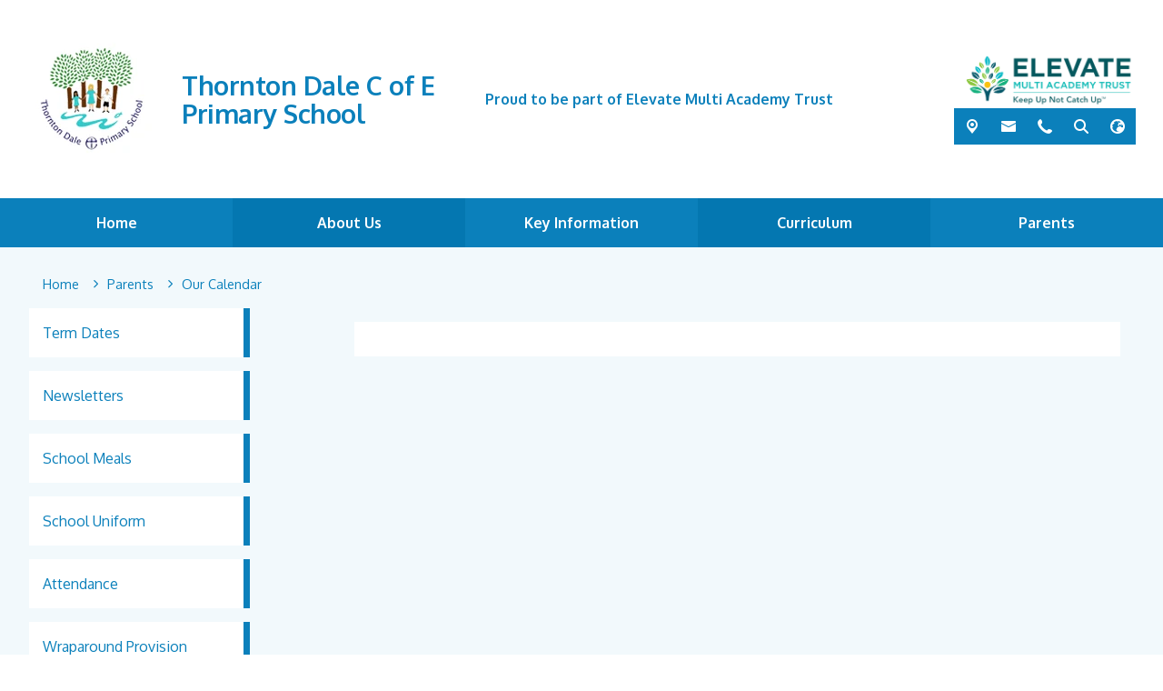

--- FILE ---
content_type: text/css
request_url: https://theme.schooljotter3.com/templates/meadowside-primary-academy-2/styles_thornton_dale.css
body_size: 5181
content:
@import url(https://fonts.googleapis.com/css2?family=Oxygen:wght@300;400;700&display=swap);@keyframes lvl1Animation{0%{opacity:0;top:calc(100% + 15px)}to{opacity:1;top:100%}}@keyframes subLvlAnimation{0%{opacity:0;top:100%}to{opacity:1;top:0}}@keyframes marquee{0%{transform:translate(0,0)}to{transform:translate(-100%,0)}}@keyframes bob{0%,10%,20%,to{transform:translateY(0)}15%,5%{transform:translateY(5px)}}.site-header{left:0;top:0;width:100%;z-index:1;margin:0 auto;background-color:#fff}.site-header-top{margin:0 auto;padding-top:1.5rem;padding-bottom:1.5rem}.site-header-top-heading{font-size:2.75rem;color:#0b80bb;letter-spacing:-.5px}@media (max-width:1400px){.site-header-top-heading{font-size:2rem}}@media (max-width:991px){.site-header-top-heading{text-align:center}}@media (max-width:768px){.site-header-top-heading{font-size:1.5rem}}@media (max-width:991px){.site-header-top-logo{text-align:center}}.site-header-top-heading{margin:0;font-weight:700;line-height:1.1;font-size:calc(1rem + 1vw)}.site-header-top-motto{margin:1em 0;padding:0;font-size:1.2rem;font-weight:700;color:#0b80bb}@media (max-width:1300px){.site-header-top-motto{font-size:1rem}}@media (max-width:1100px){.site-header-top-motto{font-size:.8rem}}@media (max-width:991px){.site-header-top-motto{text-align:center}}.site-header-top-school-data,.site-header-top-school-data .social-media .social-icons{gap:5px}.site-header-top-school-data .school-data-icon,.site-header-top-school-data .social-media .theme-social-icon{font-size:1rem;width:40px;height:40px;background-color:#0b80bb;display:flex;align-items:center;color:#fff;cursor:pointer;justify-content:center;transition:all .3s}.site-header-top-school-data .school-data-icon:hover,.site-header-top-school-data .social-media .theme-social-icon:hover{background-color:#085f8b}.school-data-translate-toggle{color:#fff;justify-content:flex-end;width:100%}.school-data-translate-toggle .translate-wrapper{align-items:center;display:flex;padding:5px 10px}.school-data-translate-toggle .school-data-icon-toggle-close{height:17px;line-height:normal;margin-left:10px}.school-data-address-toggle,.school-data-email-toggle,.school-data-phone-toggle,.school-data-search-toggle,.school-data-translate-toggle{padding:1rem 2.5rem 1rem 1rem;background-color:#0b80bb}.school-data-address-toggle a:link,.school-data-email-toggle a:link,.school-data-phone-toggle a:link,.school-data-search-toggle a:link,.school-data-translate-toggle a:link{color:#fff}.school-data-search-toggle .search-box-container--fields .btn{border:solid 2px #0477b1;background-color:#0477b1;color:#fff;box-shadow:none;outline:0;padding:5px;border-top-right-radius:5px;border-bottom-right-radius:5px;min-height:1rem;transition:all .3s}.school-data-search-toggle .search-box-container--fields .btn:hover{background-color:#03557f;border-color:#03557f}.school-data-search-toggle .search-box-container--fields .form-control{border:solid 2px #fff;padding:5px;border-top-left-radius:5px;border-bottom-left-radius:5px}.school-data-translate-toggle .translate-wrapper .translate-data .ng-select.ng-select-single .ng-select-container{padding:3px 0;border:solid 2px #fff}@media (min-width:992px){.site-header-top-left{flex:0 0 auto;width:auto}}.site-menu--horizontal{z-index:2}.site-menu--horizontal .site-menu-item--link{justify-content:center;font-size:1rem;text-align:center}.site-menu--horizontal>.site-menu-item{flex:1 0 calc(100%/6);width:100%}.site-menu--horizontal>.site-menu-item--more{max-width:calc(100%/6)}.site-menu--horizontal>.site-menu-item--more-hidden{max-width:0!important;flex:0 0 0!important}.site-menu--horizontal>.site-menu-item:nth-child(odd){background-color:#0b80bb}.site-menu--horizontal>.site-menu-item:nth-child(odd):hover{background-color:#096999}.site-menu--horizontal>.site-menu-item:nth-child(even){background-color:#0477b1}.site-menu--horizontal>.site-menu-item:nth-child(even):hover{background-color:#03608e}.site-menu--horizontal>.site-menu-item>.site-menu-item--link{padding:15px;font-weight:700;color:#fff}.site-menu--horizontal>.site-menu-item.sub-menu-visible:hover>.site-menu-item--link{color:#fff}.site-menu--horizontal>.site-menu-item:hover>.site-menu-item--submenu{-webkit-animation:lvl1Animation .35s;animation:lvl1Animation .35s}.site-menu--horizontal .site-menu-item--submenu{width:100%;background:rgba(255,255,255,.85)}.site-menu--horizontal .site-menu-item--submenu .site-menu-item{background:0 0}.site-menu--horizontal .site-menu-item--submenu .site-menu-item:hover{background-color:rgba(204,204,204,.7)}.site-menu--horizontal .site-menu-item--submenu .site-menu-item:hover>.site-menu-item--submenu{-webkit-animation:subLvlAnimation .35s;animation:subLvlAnimation .35s}.sidenav .site-menu>.site-menu-item .site-menu-item--submenu .site-menu-item:hover>.site-menu-item--link,.site-menu--horizontal .site-menu-item--submenu .site-menu-item .site-menu-item--link,.site-menu--horizontal .site-menu-item--submenu .site-menu-item .site-menu-item--link:hover,.site-menu--horizontal .site-menu-item--submenu .site-menu-item .site-menu-item--link:visited,.site-menu--horizontal .site-menu-item--submenu .site-menu-item:hover .site-menu-item--link,.site-menu--horizontal .site-menu-item--submenu .site-menu-item:hover .site-menu-item--link:hover,.site-menu--horizontal .site-menu-item--submenu .site-menu-item:hover .site-menu-item--link:visited{color:#0b80bb}.site-menu--horizontal-fixed-wrapper.sticky-menu{background-color:#fff}.site-menu--mobile{background:#0b80bb}.site-menu--mobile-button{display:flex;justify-content:flex-end;opacity:1}.site-menu--mobile-button .hamburger{background-color:#1973a0;opacity:1}.site-menu--mobile-button .hamburger.is-active:hover{opacity:1}.sidenav .site-menu>.site-menu-item .site-menu-item--submenu .site-menu-item:hover,.site-menu--mobile-button .hamburger-inner,.site-menu--mobile-button .hamburger-inner::after,.site-menu--mobile-button .hamburger-inner::before,.site-menu--mobile-button .hamburger.is-active .hamburger-inner,.site-menu--mobile-button .hamburger.is-active .hamburger-inner::after,.site-menu--mobile-button .hamburger.is-active .hamburger-inner::before{background-color:#fff}.site-menu--mobile .site-menu-item{background-color:transparent}.sidenav .site-menu>.site-menu-item .site-menu-item .site-menu-item--link,.sidenav .site-menu>.site-menu-item:hover>.site-menu-item--link,.site-menu--mobile .site-menu-item--link,.site-menu--mobile .site-menu-item--link:hover,.site-menu--mobile .site-menu-item--link:visited{color:#fff}.site-menu--mobile .site-menu-item .site-menu-item--submenu{padding-left:15px}.site-menu--mobile .site-menu-item--toggle{background-color:transparent;color:#fff;width:50px}.jotter-site--main-page .sidenav{display:none}.sidenav{margin:0 100px 0 0;background:0 0;border-right:none;flex:0 0 20%;max-width:20%}.sidenav .site-menu>.site-menu-item{position:relative;margin-bottom:15px;background:#fff}.sidenav .site-menu>.site-menu-item::after{content:'';width:7px;height:100%;position:absolute;top:0;right:0;z-index:1;transition:all ease 350ms;background-color:#0b80bb}.sidenav .site-menu>.site-menu-item:hover::after{width:100%;transition:all ease 350ms}.sidenav .site-menu>.site-menu-item .site-menu-item{background:#0b80bb}.sidenav .site-menu>.site-menu-item .site-menu-item--link{position:relative;z-index:2;transition:all ease 350ms;padding:15px;font-weight:500;color:#0b80bb}.sidenav .site-menu>.site-menu-item .site-menu-item--list{padding-left:10px}.sidenav .site-menu>.site-menu-item .site-menu-item--submenu,.top-swiper-slideshow .swiper-slide .slide-video{width:100%}@media (max-width:991px){.sidenav{display:none!important}}.top-swiper-slideshow{aspect-ratio:3/1;overflow:hidden}.top-swiper-slideshow__data{position:relative;transform:translateY(-50%);top:50%}.top-swiper-slideshow .swiper-pagination,.top-swiper-slideshow__captions{position:absolute;z-index:1;left:0;right:0;padding:0 15px}.top-swiper-slideshow__captions{bottom:45px;color:#fff;text-align:center}.top-swiper-slideshow__nav{bottom:0}.top-swiper-slideshow .swiper-pagination-bullet{background-color:#fff}.top-swiper-slideshow .swiper-pagination-bullet-active{background-color:#0b80bb}.top-swiper-slideshow:not(.top-swiper-slideshow:has(.top-swiper-slideshow__data)){display:none}.app-container{font-family:'Oxygen',sans-serif}.site-scrollbar-text{background-color:#0b80bb;color:#fff;white-space:nowrap;overflow:hidden;box-sizing:border-box;padding:1rem 0}.site-scrollbar-text :last-child{margin-bottom:0!important}.site-scrollbar-text:empty{padding:0}.site-scrollbar-text:empty+.site-scrollbar-arrow{display:none!important}.site-scrollbar-arrow{background-color:#1973a0;padding:0 15px}.site-scrollbar-arrow .scrollbar-arrow{font-size:2rem;color:#fff;animation:bob linear 2000ms infinite}.site-container{position:relative;background-color:rgba(11,128,187,.05);color:#000}.content-wrapper{margin:0 auto;z-index:0;position:relative;padding-top:30px;flex-wrap:wrap}@media (max-width:768px){.content-wrapper{max-width:100%}}body:not(.jotter-site--main-page) .content-wrapper{max-width:95%;margin:0 auto}.jotter-site--main-page .site-content-section-row-0 .site-content-section-column-items-container .site-content-section-column-items-content-presenter{margin-bottom:5%}@media (max-width:767px){.jotter-site--main-page .site-content-section-row-0 .site-content-section-column-items-container .site-content-section-column-items-content-presenter{margin-bottom:20px}}.jotter-site--main-page .site-content-section-row-0 .site-content-section-column-wrapper,.jotter-site--main-page .site-content-section-row-1 .site-content-section-column-wrapper{flex:0 0 90%;max-width:90%;margin:0 auto}.jotter-site--main-page .site-content-section-row-2 .site-content-section-column-wrapper{flex:0 0 95%;max-width:95%;margin:0 auto}.site-content-section-column-items-container .site-content-section-column-items-content-presenter{margin-bottom:20px}.quick-links-wrapper{margin-right:calc(-.5*var(--bs-gutter-x));margin-left:calc(-.5*var(--bs-gutter-x))}.element-image-wrapper,.quick-links-wrapper{container-name:imageContainer;container-type:inline-size}.element-image-wrapper .image-wrapper,.quick-links-wrapper .image-wrapper{padding:15px}.element-image-wrapper .captions-wrapper,.quick-links-wrapper .captions-wrapper,.site-content-section-row{padding:15px 0}.element-image-wrapper .captions-wrapper .caption-title,.quick-links-wrapper .captions-wrapper .caption-title{font-weight:700}.element-image-wrapper .image-link-active+.image-container,.element-image-wrapper .image-link-active+figure .image-container,.element-image-wrapper a.image-container,.quick-links-wrapper .image-link-active+.image-container,.quick-links-wrapper .image-link-active+figure .image-container,.quick-links-wrapper a.image-container{position:relative;z-index:0}.element-image-wrapper .image-link-active+.image-container .image-caption,.element-image-wrapper .image-link-active+figure .image-container .image-caption,.element-image-wrapper a.image-container .image-caption,.quick-links-wrapper .image-link-active+.image-container .image-caption,.quick-links-wrapper .image-link-active+figure .image-container .image-caption,.quick-links-wrapper a.image-container .image-caption{position:absolute;width:100%;left:0;bottom:0}.element-image-wrapper .image-link-active+.image-container .captions-wrapper,.element-image-wrapper .image-link-active+figure .image-container .captions-wrapper,.element-image-wrapper a.image-container .captions-wrapper,.quick-links-wrapper .image-link-active+.image-container .captions-wrapper,.quick-links-wrapper .image-link-active+figure .image-container .captions-wrapper,.quick-links-wrapper a.image-container .captions-wrapper{background-color:#0b80bb;color:#fff;text-align:center;display:inline-block;width:100%;padding:15px;transition:background ease .5s}.element-image-wrapper .image-link-active+.image-container .captions-wrapper .caption-title,.element-image-wrapper .image-link-active+figure .image-container .captions-wrapper .caption-title,.element-image-wrapper a.image-container .captions-wrapper .caption-title,.quick-links-wrapper .image-link-active+.image-container .captions-wrapper .caption-title,.quick-links-wrapper .image-link-active+figure .image-container .captions-wrapper .caption-title,.quick-links-wrapper a.image-container .captions-wrapper .caption-title{margin-top:0}.element-image-wrapper .image-link-active+.image-container .captions-wrapper :last-child,.element-image-wrapper .image-link-active+figure .image-container .captions-wrapper :last-child,.element-image-wrapper a.image-container .captions-wrapper :last-child,.quick-links-wrapper .image-link-active+.image-container .captions-wrapper :last-child,.quick-links-wrapper .image-link-active+figure .image-container .captions-wrapper :last-child,.quick-links-wrapper a.image-container .captions-wrapper :last-child{margin-bottom:0}@container imageContainer (width < 520px){.element-image-wrapper .image-link-active+.image-container .captions-wrapper,.element-image-wrapper .image-link-active+figure .image-container .captions-wrapper,.element-image-wrapper a.image-container .captions-wrapper,.quick-links-wrapper .image-link-active+.image-container .captions-wrapper,.quick-links-wrapper .image-link-active+figure .image-container .captions-wrapper,.quick-links-wrapper a.image-container .captions-wrapper{padding:10px}.element-image-wrapper .image-link-active+.image-container .captions-wrapper .caption-title,.element-image-wrapper .image-link-active+figure .image-container .captions-wrapper .caption-title,.element-image-wrapper a.image-container .captions-wrapper .caption-title,.quick-links-wrapper .image-link-active+.image-container .captions-wrapper .caption-title,.quick-links-wrapper .image-link-active+figure .image-container .captions-wrapper .caption-title,.quick-links-wrapper a.image-container .captions-wrapper .caption-title{font-size:1rem}.element-image-wrapper .image-link-active+.image-container .captions-wrapper .caption-text,.element-image-wrapper .image-link-active+figure .image-container .captions-wrapper .caption-text,.element-image-wrapper a.image-container .captions-wrapper .caption-text,.quick-links-wrapper .image-link-active+.image-container .captions-wrapper .caption-text,.quick-links-wrapper .image-link-active+figure .image-container .captions-wrapper .caption-text,.quick-links-wrapper a.image-container .captions-wrapper .caption-text{font-size:.75rem}}.element-image-wrapper .image-link-active+.image-container:hover::before,.element-image-wrapper .image-link-active+figure .image-container:hover::before,.element-image-wrapper a.image-container:hover::before,.quick-links-wrapper .image-link-active+.image-container:hover::before,.quick-links-wrapper .image-link-active+figure .image-container:hover::before,.quick-links-wrapper a.image-container:hover::before{opacity:0}.element-image-wrapper .image-link-active+.image-container:hover .captions-wrapper,.element-image-wrapper .image-link-active+figure .image-container:hover .captions-wrapper,.element-image-wrapper a.image-container:hover .captions-wrapper,.jotter-site--main-page .site-content-section-column-0 .content-element-text-block ul li a:hover,.jotter-site--main-page .site-content-section-column-1 .content-element-text-block ul li a:hover,.quick-links-wrapper .image-link-active+.image-container:hover .captions-wrapper,.quick-links-wrapper .image-link-active+figure .image-container:hover .captions-wrapper,.quick-links-wrapper a.image-container:hover .captions-wrapper{background-color:#0477b1}.element-image-wrapper .image-link-active,.quick-links-wrapper .image-link-active{z-index:2;left:15px}.site-content-section-column{container-name:columnContainer;container-type:inline-size}.site-content-section-column .sectionHeader{margin-bottom:.5rem;word-wrap:break-word}@container columnContainer (width < 600px){.site-content-section-column .sectionHeader{font-size:1.5rem}}@container columnContainer (width < 300px){.site-content-section-column .sectionHeader{font-size:1.3rem}}.site-content-section-column a,.site-content-section-column a:visited,.site-content-section-column a[data-element-def]{color:#0b80bb;text-decoration:underline}.site-content-section-column a:hover,.site-content-section-column a[data-element-def]:hover{color:#0477b1;cursor:pointer}.site-content-section-column ngb-pagination .pagination{margin-top:15px}.site-content-section-column ngb-pagination .pagination .active>.page-link,.site-content-section-column ngb-pagination .pagination .page-link.active{background-color:#0b80bb;border-color:#0b80bb;color:#fff}@container columnContainer (width < 600px){.site-content-section-column ngb-pagination{padding-left:0;padding-right:0}.site-content-section-column ngb-pagination .pagination{flex-wrap:wrap;max-width:100%;gap:4px 0}.site-content-section-column ngb-pagination .pagination .page-link{font-size:.7rem;padding:.2rem .5rem}}.calendar-element,.site-content-section-column .element-pdf-viewer{background-color:#fff}.calendar-element{padding:15px}@container columnContainer (width < 600px){.calendar-element .fc .fc-toolbar-title{font-size:1.3rem}.calendar-element .fc .fc-view-harness{font-size:1rem}.calendar-element .fc .fc-daygrid-day-events{top:0}.calendar-element .fc .fc-header-toolbar{flex-direction:column}}@container columnContainer (width < 500px){.calendar-element .fc .fc-toolbar-title{font-size:1.2rem;margin:10px 0}.calendar-element .fc .fc-button{font-size:.7rem}}@container columnContainer (width < 350px){.calendar-element .fc table{font-size:.65rem}}@container columnContainer (width < 250px){.calendar-element .fc .fc-toolbar-title{font-size:1rem}.calendar-element .fc .fc-button{font-size:.5rem}}@container columnContainer (width < 180px){.calendar-element .fc .fc-toolbar-chunk{text-align:center;flex-direction:column;display:flex}.calendar-element .fc .fc-toolbar-chunk .fc-today-button{margin-left:0;margin-top:10px}.calendar-element .fc .fc-toolbar-chunk .fc-button-group{flex-wrap:wrap}.calendar-element .fc .fc-toolbar-chunk .fc-button-group .fc-button{margin:3px}}.calendar-element .calendar-carousel-wrapper .single-event__content--template-2,.calendar-element .events-content-wrapper .single-event__content--template-2{padding:15px}@container columnContainer (max-width: 450px){.calendar-element .calendar-carousel-wrapper .single-event__content--template-2,.calendar-element .events-content-wrapper .single-event__content--template-2{padding:0}}.calendar-element .calendar-carousel-wrapper .single-event__content--template-2 .single-event__left,.calendar-element .events-content-wrapper .single-event__content--template-2 .single-event__left{-webkit-box-shadow:1px 1px 6px 0 rgba(0,0,0,.08);-moz-box-shadow:1px 1px 6px 0 rgba(0,0,0,.08);box-shadow:1px 1px 6px 0 rgba(0,0,0,.08);flex:0 0 90px;max-width:100%;margin:20px auto 0;align-self:flex-start}.calendar-element .calendar-carousel-wrapper .single-event__content--template-2 .single-event__right,.calendar-element .events-content-wrapper .single-event__content--template-2 .single-event__right{padding:15px}@container columnContainer (max-width: 450px){.calendar-element .calendar-carousel-wrapper .single-event__content--template-2 .single-event__left,.calendar-element .events-content-wrapper .single-event__content--template-2 .single-event__left{text-align:center;margin:0 auto}.calendar-element .calendar-carousel-wrapper .single-event__content--template-2 .single-event__right,.calendar-element .events-content-wrapper .single-event__content--template-2 .single-event__right{flex:0 0 100%;max-width:100%;margin:15px 0 0;padding:0 5px}}.calendar-element .calendar-carousel-wrapper .single-event__content--template-2 .single-event__date--day,.calendar-element .calendar-carousel-wrapper .single-event__content--template-2 .single-event__date--month,.calendar-element .events-content-wrapper .single-event__content--template-2 .single-event__date--day,.calendar-element .events-content-wrapper .single-event__content--template-2 .single-event__date--month{width:100%}.calendar-element .calendar-carousel-wrapper .single-event__content--template-2 .single-event__date--day,.calendar-element .events-content-wrapper .single-event__content--template-2 .single-event__date--day{height:4rem;font-size:3rem;max-width:100%;display:flex;align-items:center;justify-content:center;color:#0b80bb;background-color:#fff}.calendar-element .calendar-carousel-wrapper .single-event__content--template-2 .single-event__date--month,.calendar-element .events-content-wrapper .single-event__content--template-2 .single-event__date--month{background-color:#0477b1;font-size:1rem;line-height:normal;color:#fff;padding-top:3px;padding-bottom:3px}.calendar-element .calendar-carousel-wrapper .single-event__content--template-1 .single-event__top .single-event__date--time,.calendar-element .calendar-carousel-wrapper .single-event__content--template-2 .single-event__date--year,.calendar-element .calendar-carousel-wrapper .single-event__content--template-2 .single-event__top .single-event__date--time,.calendar-element .events-content-wrapper .single-event__content--template-1 .single-event__top .single-event__date--time,.calendar-element .events-content-wrapper .single-event__content--template-2 .single-event__date--year,.calendar-element .events-content-wrapper .single-event__content--template-2 .single-event__top .single-event__date--time{display:none}@container columnContainer (max-width: 450px){.calendar-element .calendar-carousel-wrapper .single-event__content--template-2 .single-event__date--day,.calendar-element .events-content-wrapper .single-event__content--template-2 .single-event__date--day{height:3rem;font-size:1.5rem}}.calendar-element .calendar-carousel-wrapper .single-event__content--template-1 .single-event__top,.calendar-element .calendar-carousel-wrapper .single-event__content--template-2 .single-event__top,.calendar-element .events-content-wrapper .single-event__content--template-1 .single-event__top,.calendar-element .events-content-wrapper .single-event__content--template-2 .single-event__top{max-width:100%}.calendar-element .calendar-carousel-wrapper .events-calendar-link,.calendar-element .calendar-carousel-wrapper .single-event__content--template-1 .single-event__top *,.calendar-element .calendar-carousel-wrapper .single-event__content--template-2 .single-event__top *,.calendar-element .events-content-wrapper .events-calendar-link,.calendar-element .events-content-wrapper .single-event__content--template-1 .single-event__top *,.calendar-element .events-content-wrapper .single-event__content--template-2 .single-event__top *{word-wrap:break-word}@container columnContainer (max-width: 450px){.calendar-element .calendar-carousel-wrapper .single-event__content--template-1 .single-event__header,.calendar-element .calendar-carousel-wrapper .single-event__content--template-2 .single-event__header,.calendar-element .events-content-wrapper .single-event__content--template-1 .single-event__header,.calendar-element .events-content-wrapper .single-event__content--template-2 .single-event__header{font-size:1rem}}.calendar-element .calendar-carousel-wrapper .single-event__content--template-1 .single-event__description,.calendar-element .calendar-carousel-wrapper .single-event__content--template-2 .single-event__description,.calendar-element .events-content-wrapper .single-event__content--template-1 .single-event__description,.calendar-element .events-content-wrapper .single-event__content--template-2 .single-event__description{text-align:left}.calendar-element .calendar-carousel-wrapper .single-event__content--template-2 .single-event__top,.calendar-element .events-content-wrapper .single-event__content--template-2 .single-event__top{padding-bottom:5px}.calendar-element .events-content-container{gap:15px}.calendar-element .events-content-container .events-content-item{margin:0;flex:1 0 calc(33% - 15px);max-width:100%;min-width:250px}@container columnContainer (max-width: 250px){.calendar-element .events-content-container .events-content-item{min-width:0;flex:0 0 100%}}.letters-container .single-letter__content--template-2{padding:0 15px;display:flex}.letters-container .single-letter__content--template-2 .single-letter__left{flex:0 0 90px;max-width:100%;margin:20px auto 0;align-self:flex-start;padding:0}.letters-container .single-letter__content--template-2 .single-letter__left .cal{-webkit-box-shadow:1px 1px 6px 0 rgba(0,0,0,.08);-moz-box-shadow:1px 1px 6px 0 rgba(0,0,0,.08);box-shadow:1px 1px 6px 0 rgba(0,0,0,.08);max-width:100%;border:0;margin:0 auto;display:flex;flex-direction:column}.letters-container .single-letter__content--template-2 .single-letter__right{padding:15px;border:0}@container columnContainer (max-width: 450px){.letters-container .single-letter__content--template-2 .single-letter__left{text-align:center;padding:0 0 15px;flex:0 0 100%;max-width:100%}.letters-container .single-letter__content--template-2 .single-letter__right{flex:0 0 100%;max-width:100%;padding:0 0 30px}}.letters-container .single-letter__content--template-2 .single-letter__header{margin-bottom:0}.breadcrumb-item+.breadcrumb-item::before,.letters-container .single-letter__content--template-2 .single-letter__date--time,.letters-container .single-letter__content--template-2 .single-letter__date--year{display:none}.letters-container .single-letter__content--template-2 .single-letter__date--day,.letters-container .single-letter__content--template-2 .single-letter__date--month{width:100%}.letters-container .single-letter__content--template-2 .single-letter__date--day{height:4rem;font-size:3rem;max-width:100%;display:flex;align-items:center;justify-content:center;color:#0b80bb;background-color:#fff}.letters-container .single-letter__content--template-2 .single-letter__date--month{background-color:#0477b1;font-size:1rem;color:#fff;line-height:normal;height:auto;order:2;padding-top:3px;padding-bottom:3px}.letters-container .mat-mdc-card-content{color:#000}.letters-container .mat-mdc-card-header-text{max-width:100%;word-wrap:break-word}.letters-container .attachments a,.letters-container .j3-text-editor-preview-wrapper{word-wrap:break-word}.letters-container .attachments{margin-bottom:0}.galleries-container .normal-view .single-image{border-radius:0}.forms-container .btn-primary{color:#fff;background-color:#0b80bb;border-color:#0b80bb;margin-top:10px}.forms-container .btn-primary:hover{background-color:#085f8b}.news-element .single-news{display:flex;flex-direction:column;gap:15px}.news-element .single-news__image-container{flex:0 0 150px}.news-element .single-news--template-2{flex:1 0 calc(33% - 15px)}.news-element .single-news--template-1{flex:1 0 calc(25% - 15px)}.news-element .single-news--template-1,.news-element .single-news--template-2{margin:0;max-height:530px;max-width:100%;width:auto}.news-element .single-news__content{color:inherit}.news-element .single-news__content--template-2{flex-direction:row;color:#000;padding-bottom:15px}.news-element .single-news__content--template-1{color:#000;padding-bottom:15px}.news-element .single-news__content--template-2 .single-news__description{margin-bottom:0}.news-element .single-news__content--template-1 .single-news__description{padding:0 15px;margin-bottom:0}.news-element .single-news__content--template-1 .single-news__description *,.news-element .single-news__content--template-2 .single-news__description *{word-wrap:break-word}.news-element .single-news__content--template-1 .single-news__informations,.news-element .single-news__content--template-2 .single-news__informations{margin-bottom:15px}.news-element .single-news__content--template-1 .single-news__informations:last-child,.news-element .single-news__content--template-2 .single-news__informations:last-child{margin-bottom:0}.news-element .single-news__content--template-1 .single-news__right,.news-element .single-news__content--template-2 .single-news__right{overflow:hidden;border-bottom:0}.news-element .single-news__content--template-1 .single-news__right j3-attachment-item,.news-element .single-news__content--template-2 .single-news__right j3-attachment-item{scrollbar-color:rgba(0,0,0,.5) rgba(0,0,0,.15);scrollbar-width:thin}.news-element .single-news__content--template-2 .single-news__right j3-attachment-item{max-height:150px;margin:auto 0 0;overflow-y:auto;flex:1 0 auto}.news-element .single-news__content--template-1 .single-news__right j3-attachment-item,.news-element .single-news__content--template-1>.single-news__attachments,.news-element .single-news__content--template-2>.single-news__attachments{padding:0 15px 0 10px;max-height:150px;margin:auto 0 0;overflow-y:auto;flex:1 0 auto}.news-element .single-news__content--template-1 .single-news__right j3-attachment-item .single-news__attachments,.news-element .single-news__content--template-1>.single-news__attachments .single-news__attachments,.news-element .single-news__content--template-2 .single-news__right j3-attachment-item .single-news__attachments,.news-element .single-news__content--template-2>.single-news__attachments .single-news__attachments{margin:0;max-height:none;min-height:none;overflow:unset}.news-element .single-news__content--template-1 .single-news__right j3-attachment-item .single-news__attachments .single-news__attachment,.news-element .single-news__content--template-1>.single-news__attachments .single-news__attachments .single-news__attachment,.news-element .single-news__content--template-2 .single-news__right j3-attachment-item .single-news__attachments .single-news__attachment,.news-element .single-news__content--template-2>.single-news__attachments .single-news__attachments .single-news__attachment{display:flex;flex-wrap:wrap}.news-element .single-news__content--template-1 .single-news__right j3-attachment-item .single-news__attachments .single-news__attachment p,.news-element .single-news__content--template-1>.single-news__attachments .single-news__attachments .single-news__attachment p,.news-element .single-news__content--template-2 .single-news__right j3-attachment-item .single-news__attachments .single-news__attachment p,.news-element .single-news__content--template-2>.single-news__attachments .single-news__attachments .single-news__attachment p{flex:1 0 0;word-break:break-word}.news-element .single-news__content--template-1 .single-news__top,.news-element .single-news__content--template-2 .single-news__top{word-wrap:break-word}.news-element .single-news__content--template-2 .single-news__description,.news-element .single-news__content--template-2 .single-news__right j3-attachment-item{padding:0 15px 0 0}.news-swiper-wrapper .news-container,.news-wrapper .news-container{gap:15px}@container columnContainer (width > 520px){.news-swiper-wrapper .single-news,.news-wrapper .single-news{min-width:250px}}@container columnContainer (width < 1300px){.news-swiper-wrapper .single-news__content--template-2 .single-news__date--day,.news-wrapper .single-news__content--template-2 .single-news__date--day{font-size:3.2rem;line-height:.9em}.news-swiper-wrapper .single-news__content--template-2 .single-news__date--month,.news-wrapper .single-news__content--template-2 .single-news__date--month{font-size:1.6rem;line-height:1.7em}.news-swiper-wrapper .single-news__content--template-2 .single-news__date--year,.news-wrapper .single-news__content--template-2 .single-news__date--year{font-size:.9rem;line-height:1.4em}}@container columnContainer (width < 992px){.news-swiper-wrapper .single-news__content--template-2 .single-news__date--day,.news-wrapper .single-news__content--template-2 .single-news__date--day{font-size:2.7rem;line-height:.75em}.news-swiper-wrapper .single-news__content--template-2 .single-news__date--month,.news-wrapper .single-news__content--template-2 .single-news__date--month{font-size:1.35rem;line-height:1.5em}.news-swiper-wrapper .single-news__content--template-2 .single-news__date--year,.news-wrapper .single-news__content--template-2 .single-news__date--year{font-size:.75rem;line-height:1.2em}.news-swiper-wrapper .single-news__content--template-2 .single-news__left,.news-wrapper .single-news__content--template-2 .single-news__left{display:flex;flex:0 0 80px}.news-swiper-wrapper .single-news__content--template-2 .single-news__date,.news-wrapper .single-news__content--template-2 .single-news__date{font-size:1rem}}@container columnContainer (width < 521px){.news-swiper-wrapper .single-news,.news-wrapper .single-news{flex:0 0 100%}.news-swiper-wrapper .single-news .single-news__image-container,.news-wrapper .single-news .single-news__image-container{flex:0 0 100px}.news-swiper-wrapper .single-news__content--template-1>.single-news__attachments,.news-swiper-wrapper .single-news__content--template-2 .single-news__right j3-attachment-item,.news-wrapper .single-news__content--template-1>.single-news__attachments,.news-wrapper .single-news__content--template-2 .single-news__right j3-attachment-item{max-height:90px}}@container columnContainer (width < 350px){.news-swiper-wrapper .single-news__content--template-2,.news-wrapper .single-news__content--template-2{flex-direction:column}.news-swiper-wrapper .single-news__content--template-2 .single-news__date,.news-wrapper .single-news__content--template-2 .single-news__date{font-size:.8rem}.news-swiper-wrapper .single-news__content--template-2 .single-news__left,.news-wrapper .single-news__content--template-2 .single-news__left{flex:1 0 0;max-width:100%}.news-swiper-wrapper .single-news__content--template-2 .single-news__right,.news-wrapper .single-news__content--template-2 .single-news__right{padding-left:15px;flex:1 0 auto;height:calc(100% - 110px);border:0;max-width:100%}}.swiper-pagination-bullet-active{background-color:#0b80bb}.jotter-site--main-page .site-content-section-column-0 .content-element-text-block ul,.jotter-site--main-page .site-content-section-column-1 .content-element-text-block ul{margin-top:30px}.jotter-site--main-page .site-content-section-column-0 .content-element-text-block ul li a,.jotter-site--main-page .site-content-section-column-1 .content-element-text-block ul li a{display:inline-block;padding:15px 40px;background:#0b80bb;color:#fff;border-radius:50px;text-decoration:none;font-weight:600;font-size:18px;transition:all ease .25s}body:not(.jotter-site--design).jotter-site--main-page .site-content-section-column-0 .content-element-text-block ul,body:not(.jotter-site--design).jotter-site--main-page .site-content-section-column-1 .content-element-text-block ul{list-style:none;padding-left:0}.breadcrumb{font-size:.9rem}.breadcrumb-item+.breadcrumb-item{padding-left:0}.breadcrumb,.breadcrumb-icon,.breadcrumb-link,.breadcrumb-title{color:#0b80bb}.breadcrumb-icon{font-size:.6rem}a.text-link-button{display:inline-flex;flex-wrap:wrap;align-content:center;justify-content:center;text-align:center;max-width:310px;width:100%;min-height:65px;background:#0b80bb;-moz-border-radius:50px;border-radius:50px;-webkit-box-shadow:0 9px 24px 0 rgba(0,0,0,.4);-moz-box-shadow:0 9px 24px 0 rgba(0,0,0,.4);box-shadow:0 9px 24px 0 rgba(0,0,0,.4);position:relative;text-transform:uppercase;font-weight:600;padding:10px 20px;margin:10px 0}.jotter-site--main-page .site-content-section-row-2{background:url(./img/row-3-bg.webp) center no-repeat;background-size:cover;background-attachment:fixed;color:#fff;padding-top:30px;padding-bottom:30px}.jotter-site--main-page .site-content-section-row-2::before{content:'';position:absolute;top:0;left:0;width:100%;height:100%;background:#0b80bb;opacity:.9;z-index:0}.jotter-site--main-page .site-content-section-row-2 .forms-container .text-muted,a.text-link-button{color:#fff!important}.jotter-site--main-page .site-content-section-row-2 .forms-container .btn-primary{color:#0b80bb;background-color:#fff;border-color:#fff}.jotter-site--main-page .site-content-section-row-2 .forms-container .btn-primary:hover{color:#fff;background-color:#0b80bb;border-color:#0b80bb}.jotter-site--main-page .site-content-section-row-2 .calendar-carousel-wrapper .events-swiper-controls .events-swiper-navigation,.jotter-site--main-page .site-content-section-row-2 .content-element-scrolling-text a,.jotter-site--main-page .site-content-section-row-2 .content-element-scrolling-text a:visited,.jotter-site--main-page .site-content-section-row-2 .content-element-scrolling-text a[data-element-def],.jotter-site--main-page .site-content-section-row-2 .content-element-text-block a,.jotter-site--main-page .site-content-section-row-2 .content-element-text-block a:visited,.jotter-site--main-page .site-content-section-row-2 .content-element-text-block a[data-element-def],.jotter-site--main-page .site-content-section-row-2 .letters-container .single-letter__content--template-2 .attachments a,.jotter-site--main-page .site-content-section-row-2 .letters-container .single-letter__content--template-2 .attachments a:visited,.jotter-site--main-page .site-content-section-row-2 .letters-container .single-letter__content--template-2 .attachments a[data-element-def],.jotter-site--main-page .site-content-section-row-2 .news-swiper-wrapper .news-swiper-controls .news-swiper-navigation{color:#fff}.jotter-site--main-page .site-content-section-row-2 .content-element-scrolling-text a:hover,.jotter-site--main-page .site-content-section-row-2 .content-element-text-block a:hover,.jotter-site--main-page .site-content-section-row-2 .letters-container .single-letter__content--template-2 .attachments a:hover{color:#f2f2f2}.jotter-site--main-page .site-content-section-row-2 .calendar-carousel-wrapper .single-event__content,.jotter-site--main-page .site-content-section-row-2 .calendar-element,.jotter-site--main-page .site-content-section-row-2 .events-content-container .single-event__content{background:0 0;color:#fff}.jotter-site--main-page .site-content-section-row-2 .fc-view,.jotter-site--main-page .site-content-section-row-2 .swiper-pagination-bullets .swiper-pagination-bullet-active,.site-footer{background-color:#fff}.jotter-site--main-page .site-content-section-row-2 .site-content-section-column+.site-content-section-column::before{content:'';width:2px;background-color:#fff;height:94%;position:absolute;top:3%;left:-1px}@media (max-width:991px){.jotter-site--main-page .site-content-section-row-2 .site-content-section-column+.site-content-section-column::before{display:none}}.site-footer .school-awards{position:relative;z-index:0}.site-footer .school-awards:not(:has(.awards__images)){display:none}.site-footer .school-awards .awards__images{padding:20px 0;max-width:calc(100% - 100px);margin:0 auto}.site-footer .school-awards .awards-swiper-navigation{position:absolute;top:50%;transform:translateY(-50%);border:0;z-index:1}.site-footer .school-awards .awards-swiper-navigation--prev{left:20px}.site-footer .school-awards .awards-swiper-navigation--next{right:20px}.site-footer .map-container .map-frame .map{min-height:300px}.site-footer .footer-info{background-color:#0477b1;display:flex;flex-wrap:wrap;justify-content:center;align-items:center;padding-top:20px;padding-bottom:30px}.site-footer .footer-info-container{max-width:75%;width:100%;margin-left:auto}@media (max-width:991px){.site-footer .footer-info-container{max-width:100%}}.site-footer .footer-info-data{display:flex;flex-wrap:wrap;color:#fff;font-size:1.2rem;margin-bottom:.5rem}.site-footer .footer-info-data a:hover,.site-footer .footer-info-data a:link,.site-footer .footer-info-data a:visited,.site-footer .footer-school-copyrights a,.site-footer .footer-school-copyrights a:hover,.site-footer .footer-school-copyrights a:link,.site-footer .footer-school-copyrights a:visited{color:#fff;word-break:break-word}.site-footer .footer-info-data .school-data-icon{margin-right:10px}.site-footer .footer-info-data .school-data-address--value,.site-footer .footer-info-data .school-data-email--value{flex:0 0 calc(100% - 50px);max-width:calc(100% - 50px)}.site-footer .footer-info .footer-school-heading{font-weight:700;color:#fff;margin-bottom:30px;font-size:1.7rem}.site-footer .footer-school-copyrights{background:#0b80bb;font-family:'Oxygen',sans-serif;font-size:12px;padding-top:12px;padding-bottom:12px;color:#fff}